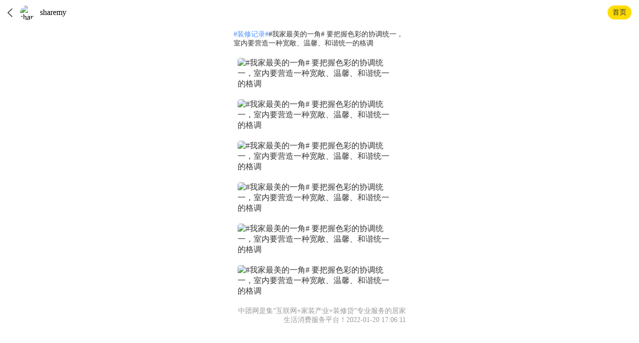

--- FILE ---
content_type: text/html; charset=utf-8
request_url: http://tmb.beejia.cn/tuku/picDetail.php?id=53758
body_size: 3907
content:
<!DOCTYPE html>
<html lang="zh">
<head>
	<meta http-equiv="Content-Type" content="text/html; charset=utf-8">
	<meta name="viewport" content="width=375,target-densitydpi=device-dpi,user-scalable=no" />
	<title>#我家最美的一角# 要把握色彩的协调统一，室内要营造一种宽敞、温馨、和谐统一的格调 装修贷图库_中团网家装平台</title>
	<meta name="keywords" content="装修设计、装修施工、装修效果图、家具摆放布局、装修贷、消费金融、建行装修贷、家装经验、分享交流、中团网家装">
	<meta name="description" content="中团网是集“互联网+家装产业+装修贷”专业服务的居家生活消费服务平台！ 中团网家装金融服务平台集“互联网+家装产业+装修贷”专业服务于一体，利用互联网技术为家装产业商家搭建商城引流平台，为银行装修分期提供全新消费场景，为装修业主提供装修分期、品牌特惠等服务。">
	<link rel="stylesheet" href="https://at.alicdn.com/t/c/font_1030295_yznradq129.css">
	<script src="../js/jquery-3.3.1.min.js" type="text/javascript" charset="utf-8"></script>
	<script>
		function loadImage(that){
			var img = new Image()
			img.src = $(that).attr('src')
			img.onload = ()=>{
				if(img.width>img.height){
					$(that).parents('.img-box').addClass('img-box2')
				}
			}
		}
	</script>
	<style>
		*{margin: 0;padding: 0;}
		a{color: #333;font-style: normal;text-decoration: none;}
		.container{padding-top: 50px 0;width: 375px;margin: 0 auto;}
		.head{position: fixed;z-index: 999;left: 0;top: 0;width: 100%;display: flex;flex-direction: row;align-items: center;justify-content: space-between;height: 50px;overflow: hidden;background: #fff;}
		.head .user-info{display: flex;flex-direction: row;align-items: center;}
		.head .user-info .back{width: 40px;height: 40px;display: flex;align-items: center;justify-content: center;}
		.head .user-info .back .icon-return{font-size: 26px;}
		.head .user-info .avatar{width: 30px;height: 30px;border-radius: 50%;overflow: hidden;}
		.head .user-info .avatar img{width: 100%;height: 100%;display: block;}
		.head .user-info .name{font-size: 16px;margin-left: 10px;}
		.head .btns{display: flex;flex-direction: row;align-items: center;}
		.head .btns .btn{height: 28px;line-height: 28px;background: #ffdd02;color: #333;padding: 0 10px;border-radius: 15px;font-size: 14px;margin-right: 15px;}
		.wz-title{font-size: 14px;color: #333;padding:10px 15px;margin-top:50px;}
		.wz-title .label{color: #4C8FFF;}
		.pic-list{display: flex;flex-direction: row;flex-wrap: wrap;padding: 0 13px;}
		.pic-list .item{width: 96%;box-sizing: border-box;padding: 10px;}
		.pic-list .item .img-box{overflow: hidden;height: auto;border-radius: 5px;}
		.pic-list .item .img-box img{width: 100%;display: block;}
		.pic-list .item .img-box2 img{width: 100%;height: auto;}
		.ftime{text-align: right;color: #999;font-size: 14px;padding: 0 15px;margin-top: 10px;}
		.tuijian{padding: 0 10px;overflow: hidden;}
		.tuijian .tt{font-size: 16px;margin: 15px 0;}
		.tuijian .list{}
		.tuijian .list .item{margin-bottom: 10px;}
		.tuijian .list .item .inner{display: flex;flex-direction: row;align-items: center;justify-content: space-between;}
		.tuijian .list .item .inner .info-box{width: 210px;height: 100px;display: flex;flex-direction: column;justify-content: space-between;border-bottom: 1px solid #e9e9e9;}
		.tuijian .list .item .inner .info-box .kname{font-size: 15px;line-height: 20px;height: 40px;overflow: hidden;}
		.tuijian .list .item .inner .info-box .user-info{color: #999;font-size: 14px;display: flex;flex-direction: row;align-items: center;margin-bottom: 10px;}
		.tuijian .list .item .inner .info-box .user-info span{margin-right: 5px;}
		.tuijian .list .item .inner .img-box{width: 130px;height: 100px;overflow: hidden;}
		.tuijian .list .item .inner .img-box img{display: block;width: 100%;}
		.link-box{padding: 0 15px;display: flex;flex-direction: row;justify-content: space-between;align-items: center;margin-top: 15px;}
		.link-box .box .jzj{width: 168px;height: 151px;background: url(https://img.beejia.cn/upload/2022/01/19/0755_094324_PXX93HQd.png) no-repeat center;background-size: 100% 100%;display: block;overflow: hidden;}
		.link-box .box .jzj .title{margin-top: 12px;padding-left: 12px;font-weight: bold;}
		.link-box .box .jzj .smt{margin-top: 5px;padding-left: 12px;font-size: 12px;color: #666;}
		.link-box .box .cs{width: 168px;height: 71px;display: block;overflow: hidden;}
		.link-box .box .cs .title{margin-top: 12px;padding-left: 12px;font-weight: bold;}
		.link-box .box .cs .smt{margin-top: 5px;padding-left: 12px;font-size: 12px;color: #666;}
		.link-box .box .cs:nth-child(1){background: url(https://img.beejia.cn/upload/2022/01/19/0755_095543_Q8dXe3d6.png) no-repeat center;background-size: 100% 100%;}
		.link-box .box .cs:nth-child(2){background: url(https://img.beejia.cn/upload/2022/01/19/0755_095644_jUyvoGW.png) no-repeat center;background-size: 100% 100%;margin-top: 10px;}
	</style>
</head>
<body>
	<div class="container">
		<div class="head">
			<div class="user-info">
				<a href="javascript:history.go(-1);" class="back">
					<span class="iconfont icon-return"></span>
				</a>
				<div class="avatar">
					<img src="https://img.beejia.cn/upload/2021/12/23/0755_103103_GRaUrRC1.png" alt="sharemy">
				</div>
				<div class="name">sharemy</div>
			</div>
			<div class="btns">
				<a href="/"><div class="btn">首页</div></a>
			</div>
		</div>
		<div class="wz-title">
			<a href="" class="label">#装修记录#</a>#我家最美的一角# 要把握色彩的协调统一，室内要营造一种宽敞、温馨、和谐统一的格调		</div>
		<div class="pic-list">
			<div class="item">
				<a href="https://img.beejia.cn/upload/2022/01/20/0755_170618_k7DA1tO4.jpg">
					<div class="img-box">
						<img onload="loadImage(this)" src="https://img.beejia.cn/upload/2022/01/20/0755_170618_k7DA1tO4.jpg" alt="#我家最美的一角# 要把握色彩的协调统一，室内要营造一种宽敞、温馨、和谐统一的格调">
					</div>
				</a>
			</div><div class="item">
				<a href="https://img.beejia.cn/upload/2022/01/20/0755_170618_GPuicCv4.jpg">
					<div class="img-box">
						<img onload="loadImage(this)" src="https://img.beejia.cn/upload/2022/01/20/0755_170618_GPuicCv4.jpg" alt="#我家最美的一角# 要把握色彩的协调统一，室内要营造一种宽敞、温馨、和谐统一的格调">
					</div>
				</a>
			</div><div class="item">
				<a href="https://img.beejia.cn/upload/2022/01/20/0755_170618_V1C7seTZ.jpg">
					<div class="img-box">
						<img onload="loadImage(this)" src="https://img.beejia.cn/upload/2022/01/20/0755_170618_V1C7seTZ.jpg" alt="#我家最美的一角# 要把握色彩的协调统一，室内要营造一种宽敞、温馨、和谐统一的格调">
					</div>
				</a>
			</div><div class="item">
				<a href="https://img.beejia.cn/upload/2022/01/20/0755_170625_FF95EULX.jpg">
					<div class="img-box">
						<img onload="loadImage(this)" src="https://img.beejia.cn/upload/2022/01/20/0755_170625_FF95EULX.jpg" alt="#我家最美的一角# 要把握色彩的协调统一，室内要营造一种宽敞、温馨、和谐统一的格调">
					</div>
				</a>
			</div><div class="item">
				<a href="https://img.beejia.cn/upload/2022/01/20/0755_170625_jNRxtB3v.jpg">
					<div class="img-box">
						<img onload="loadImage(this)" src="https://img.beejia.cn/upload/2022/01/20/0755_170625_jNRxtB3v.jpg" alt="#我家最美的一角# 要把握色彩的协调统一，室内要营造一种宽敞、温馨、和谐统一的格调">
					</div>
				</a>
			</div><div class="item">
				<a href="https://img.beejia.cn/upload/2022/01/20/0755_170635_Mgup9uPp.jpg">
					<div class="img-box">
						<img onload="loadImage(this)" src="https://img.beejia.cn/upload/2022/01/20/0755_170635_Mgup9uPp.jpg" alt="#我家最美的一角# 要把握色彩的协调统一，室内要营造一种宽敞、温馨、和谐统一的格调">
					</div>
				</a>
			</div>			
		</div>
		<div class="ftime">
			中团网是集“互联网+家装产业+装修贷”专业服务的居家生活消费服务平台！2022-01-20 17:06:11		</div>
		<div class="link-box">
			<div class="box">
				<a href="" class="jzj">
					<p class="title"></p>
					<p class="smt"></p>
				</a>
			</div>
			<div class="box">
				<a href="" class="cs">
					<p class="title"></p>
					<p class="smt"></p>
				</a>
				<a href="" class="cs">
					<p class="title"></p>
					<p class="smt"></p>
				</a>
			</div>
		</div>
		<div class="tuijian">
			<div class="tt">相关推荐</div>
			<div class="list">
				<div class="item">
					<a class="inner" href="?id=53873">
						<div class="info-box">
							<div class="kname">#人人都是美好创享家# 完成每天的工作之后，回到家，躺在沙发上，简约而不简单，感受家里的温馨，优雅的时尚现代人。</div>
							<div class="user-info">
								<span>Glen</span>
								<span>1752人阅读</span>
							</div>
						</div>
						<div class="img-box">
							<img src="https://img.beejia.cn/upload/2022/01/28/0755_204208_HKwpmtXj.jpg?image_process=resize,w_345" alt="#人人都是美好创享家# 完成每天的工作之后，回到家，躺在沙发上，简约而不简单，感受家里的温馨，优雅的时尚现代人。">
						</div>
					</a>
				</div><div class="item">
					<a class="inner" href="?id=53872">
						<div class="info-box">
							<div class="kname">#温馨而美好的一刻# 每天听着孩子的欢声笑语，心情都愉悦，构建梦里的美妙家园，构建孩子心中永远的童话世界</div>
							<div class="user-info">
								<span>Glen</span>
								<span>2634人阅读</span>
							</div>
						</div>
						<div class="img-box">
							<img src="https://img.beejia.cn/upload/2022/01/28/0755_203718_sMlSJKIg.jpg?image_process=resize,w_345" alt="#温馨而美好的一刻# 每天听着孩子的欢声笑语，心情都愉悦，构建梦里的美妙家园，构建孩子心中永远的童话世界">
						</div>
					</a>
				</div><div class="item">
					<a class="inner" href="?id=53871">
						<div class="info-box">
							<div class="kname">#温馨而美好的一刻# 永远的简洁，不需要繁重的造型，不需要豪华的设计，给孩子一个专属自己的地方。</div>
							<div class="user-info">
								<span>Glen</span>
								<span>1919人阅读</span>
							</div>
						</div>
						<div class="img-box">
							<img src="https://img.beejia.cn/upload/2022/01/28/0755_203213_PnkxhC3.jpg?image_process=resize,w_345" alt="#温馨而美好的一刻# 永远的简洁，不需要繁重的造型，不需要豪华的设计，给孩子一个专属自己的地方。">
						</div>
					</a>
				</div><div class="item">
					<a class="inner" href="?id=53869">
						<div class="info-box">
							<div class="kname">中国式侘寂风，太美了～对家的期望是简约不拘束、干净有温度。虽然房子套内面积只有75㎡，但却分割出了三间卧室，每个空间给人的感觉都是非常小，不通透&#128172;作为娱乐交流中心的客厅，就像常规户型里的小次卧一样，很难有施展活动的空间。
靠近玄关的卧室门做成了隐形门几乎通顶的门扇伸展了纵向空间，显得层高很舒适，推开门整个区域干净整洁又高级，关上门后基本就和墙面融为一体，通过视觉效果延展空间的开阔度。
非常的独特，耐看，太喜欢了~ #房屋的那一抹绿色#</div>
							<div class="user-info">
								<span>潘春露</span>
								<span>1701人阅读</span>
							</div>
						</div>
						<div class="img-box">
							<img src="https://img.beejia.cn/upload/2022/01/22/0755_225801_R7pxRTon.png?image_process=resize,w_345" alt="中国式侘寂风，太美了～对家的期望是简约不拘束、干净有温度。虽然房子套内面积只有75㎡，但却分割出了三间卧室，每个空间给人的感觉都是非常小，不通透&#128172;作为娱乐交流中心的客厅，就像常规户型里的小次卧一样，很难有施展活动的空间。
靠近玄关的卧室门做成了隐形门几乎通顶的门扇伸展了纵向空间，显得层高很舒适，推开门整个区域干净整洁又高级，关上门后基本就和墙面融为一体，通过视觉效果延展空间的开阔度。
非常的独特，耐看，太喜欢了~ #房屋的那一抹绿色#">
						</div>
					</a>
				</div><div class="item">
					<a class="inner" href="?id=53868">
						<div class="info-box">
							<div class="kname">适合当下90后女孩的栖息之地，太美了！通过光影的流转，在横向延伸中开启一场景与影的互动。从玄关走廊步入客厅空间，纱质窗帘暂时隔绝了外界的纷扰，恰到好处地迎进了阳光。
清晨冲上一杯香醇浓郁的手磨咖啡，选择喜欢的位置，或窝在舒适的沙发，静静感受阳光洒在花上、地毯上、沙发上，享受大自然的浓度和广度。
早晨醒来，第一眼看到的是阳光在绿荫间调皮蹦跳的影子，带给人浪漫治愈的视觉美感。
利落的流线勾勒出简约大气的空间感受，柔和的材质构建了通透的空间关系，流动的情感与温度，在优美的线条中立足。 #家#</div>
							<div class="user-info">
								<span>潘春露</span>
								<span>2493人阅读</span>
							</div>
						</div>
						<div class="img-box">
							<img src="https://img.beejia.cn/upload/2022/01/22/0755_225047_3wykOBC8.png?image_process=resize,w_345" alt="适合当下90后女孩的栖息之地，太美了！通过光影的流转，在横向延伸中开启一场景与影的互动。从玄关走廊步入客厅空间，纱质窗帘暂时隔绝了外界的纷扰，恰到好处地迎进了阳光。
清晨冲上一杯香醇浓郁的手磨咖啡，选择喜欢的位置，或窝在舒适的沙发，静静感受阳光洒在花上、地毯上、沙发上，享受大自然的浓度和广度。
早晨醒来，第一眼看到的是阳光在绿荫间调皮蹦跳的影子，带给人浪漫治愈的视觉美感。
利落的流线勾勒出简约大气的空间感受，柔和的材质构建了通透的空间关系，流动的情感与温度，在优美的线条中立足。 #家#">
						</div>
					</a>
				</div>			</div>
		</div>
	</div>
</body>
</html>

--- FILE ---
content_type: text/css
request_url: https://at.alicdn.com/t/c/font_1030295_yznradq129.css
body_size: 657
content:
@font-face {
  font-family: "iconfont"; /* Project id 1030295 */
  src: url('//at.alicdn.com/t/c/font_1030295_yznradq129.woff2?t=1691463760805') format('woff2'),
       url('//at.alicdn.com/t/c/font_1030295_yznradq129.woff?t=1691463760805') format('woff'),
       url('//at.alicdn.com/t/c/font_1030295_yznradq129.ttf?t=1691463760805') format('truetype');
}

.iconfont {
  font-family: "iconfont" !important;
  font-size: 16px;
  font-style: normal;
  -webkit-font-smoothing: antialiased;
  -moz-osx-font-smoothing: grayscale;
}

.icon-keshi:before {
  content: "\e652";
}

.icon-31dingwei:before {
  content: "\e601";
}

.icon-gantanhao-yuankuang:before {
  content: "\e8ec";
}

.icon-shijian:before {
  content: "\e8c5";
}

.icon-tuichu1:before {
  content: "\e66a";
}

.icon-zhaoxiangji:before {
  content: "\e600";
}

.icon-shezhi:before {
  content: "\e8b8";
}

.icon-kefu:before {
  content: "\ec2e";
}

.icon-qunzu:before {
  content: "\e696";
}

.icon-jiazai:before {
  content: "\e642";
}

.icon-loading:before {
  content: "\e62b";
}

.icon-shuangjiantouyou:before {
  content: "\e713";
}

.icon-shuangjiantouzuo:before {
  content: "\e714";
}

.icon-biaoqian:before {
  content: "\e629";
}

.icon-weibo:before {
  content: "\e63d";
}

.icon-weixin:before {
  content: "\e615";
}

.icon-qq:before {
  content: "\e65e";
}

.icon-lianjie:before {
  content: "\e74b";
}

.icon-caidan:before {
  content: "\e62c";
}

.icon-jiantou:before {
  content: "\e70d";
}

.icon-jiantou-xia:before {
  content: "\e73f";
}

.icon-jiantou-zuo:before {
  content: "\e740";
}

.icon-jiantou-you:before {
  content: "\e743";
}

.icon-user:before {
  content: "\e6e2";
}

.icon-tel:before {
  content: "\e607";
}

.icon-email:before {
  content: "\e63a";
}

.icon-fangdajing:before {
  content: "\e66b";
}

.icon-systemprompt:before {
  content: "\e731";
}

.icon-trash:before {
  content: "\e738";
}

.icon-trash_fill:before {
  content: "\e739";
}

.icon-undo:before {
  content: "\e73a";
}

.icon-unlock_fill:before {
  content: "\e73b";
}

.icon-unlock:before {
  content: "\e73c";
}

.icon-warning_fill:before {
  content: "\e73d";
}

.icon-warning:before {
  content: "\e73e";
}

.icon-search:before {
  content: "\e741";
}

.icon-searchfill:before {
  content: "\e742";
}

.icon-publishgoods_fill:before {
  content: "\e746";
}

.icon-shop_fill:before {
  content: "\e747";
}

.icon-transaction_fill:before {
  content: "\e748";
}

.icon-packup:before {
  content: "\e749";
}

.icon-unfold:before {
  content: "\e74a";
}

.icon-add:before {
  content: "\e6df";
}

.icon-addition_fill:before {
  content: "\e6e0";
}

.icon-addition:before {
  content: "\e6e1";
}

.icon-close:before {
  content: "\e6e9";
}

.icon-collection_fill:before {
  content: "\e6ea";
}

.icon-collection:before {
  content: "\e6eb";
}

.icon-coordinates_fill:before {
  content: "\e6ec";
}

.icon-coordinates:before {
  content: "\e6ed";
}

.icon-delete_fill:before {
  content: "\e6f2";
}

.icon-delete:before {
  content: "\e6f3";
}

.icon-empty:before {
  content: "\e6f7";
}

.icon-empty_fill:before {
  content: "\e6f8";
}

.icon-enter:before {
  content: "\e6f9";
}

.icon-enterinto:before {
  content: "\e6fa";
}

.icon-enterinto_fill:before {
  content: "\e6fb";
}

.icon-feedback_fill:before {
  content: "\e6fc";
}

.icon-feedback:before {
  content: "\e6fd";
}

.icon-like_fill:before {
  content: "\e707";
}

.icon-like:before {
  content: "\e708";
}

.icon-lock_fill:before {
  content: "\e709";
}

.icon-lock:before {
  content: "\e70a";
}

.icon-mail:before {
  content: "\e70b";
}

.icon-mail_fill:before {
  content: "\e70c";
}

.icon-mine:before {
  content: "\e70e";
}

.icon-mine_fill:before {
  content: "\e70f";
}

.icon-mobilephone_fill:before {
  content: "\e710";
}

.icon-mobilephone:before {
  content: "\e711";
}

.icon-people_fill:before {
  content: "\e715";
}

.icon-people:before {
  content: "\e716";
}

.icon-play:before {
  content: "\e717";
}

.icon-play_fill:before {
  content: "\e718";
}

.icon-playon_fill:before {
  content: "\e719";
}

.icon-playon:before {
  content: "\e71a";
}

.icon-praise_fill:before {
  content: "\e71b";
}

.icon-praise:before {
  content: "\e71c";
}

.icon-prompt_fill:before {
  content: "\e71d";
}

.icon-prompt:before {
  content: "\e71e";
}

.icon-return:before {
  content: "\e720";
}

.icon-right:before {
  content: "\e721";
}

.icon-share_fill:before {
  content: "\e729";
}

.icon-share:before {
  content: "\e72a";
}

.icon-success_fill:before {
  content: "\e72d";
}

.icon-success:before {
  content: "\e72e";
}

.icon-switch:before {
  content: "\e72f";
}

.icon-systemprompt_fill:before {
  content: "\e730";
}

